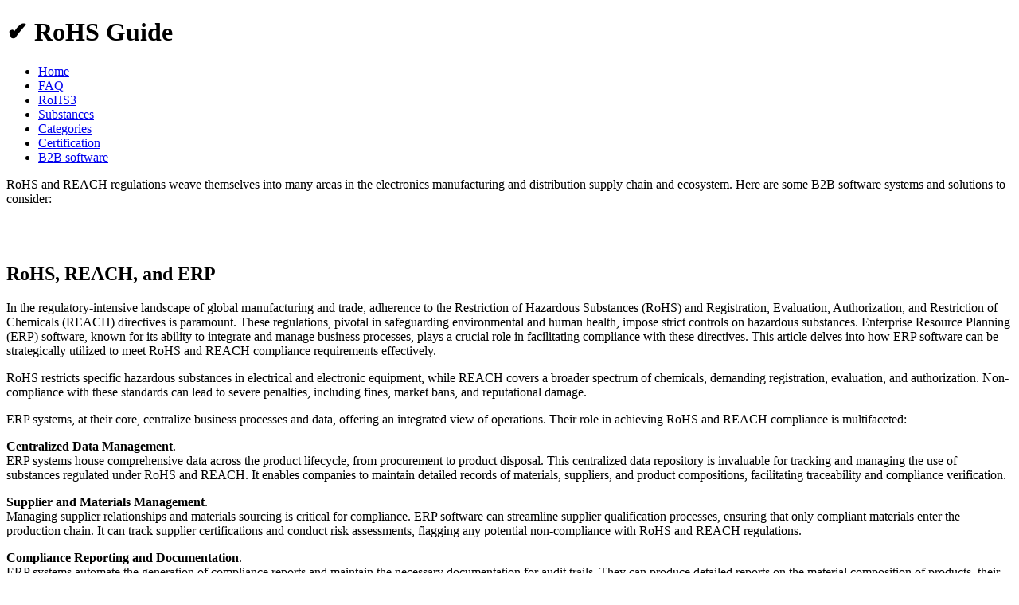

--- FILE ---
content_type: text/html
request_url: https://rohsguide.com/rohs-software.htm
body_size: 37544
content:
<!DOCTYPE html>
<head>
<meta charset=utf-8" />

<title>&#10004; Stay RoHS-compliant with B2B Software Solutions</title>
<meta name="description" content="2025 Guide to B2B Software Solutions for RoHS and REACH" />
<link href="main.css" rel="stylesheet" type="text/css" />

<script type="text/javascript" src="iframeResizer.min.js"></script>
<link rel="stylesheet" type="text/css" href="https://www.softwareadvice.com/contrib/fancybox-1.3.1/jquery.fancybox-1.3.1.css" />
<script type="text/javascript" src="https://ajax.googleapis.com/ajax/libs/jquery/1.4.2/jquery.min.js"></script>
<script type="text/javascript" src="https://www.softwareadvice.com/contrib/fancybox-1.3.1/jquery.fancybox-1.3.1.pack.js"></script>

<link rel="icon" type="image/png" href="favicon-32x32.png" sizes="32x32" />
<link rel="icon" type="image/png" href="favicon-16x16.png" sizes="16x16" />

<!--IEEE Engineering360 Ad Network Header Tag-->
<script async="async" src="https://www.googletagservices.com/tag/js/gpt.js"></script>
<script>
 var googletag = googletag || {};
 googletag.cmd = googletag.cmd || [];
</script>

<link rel="stylesheet" href="cookie.css" type="text/css"  media="all">
<script type="text/javascript">
	$(document).ready(function(){   
    setTimeout(function () {
        $("#cookieConsent").fadeIn(200);
     }, 4000);
    $("#closeCookieConsent, .cookieConsentOK").click(function() {
        $("#cookieConsent").fadeOut(200);
    }); 
}); 
</script>

<script>var clicky_site_ids = clicky_site_ids || []; clicky_site_ids.push(100752881);</script>
<script async src="//static.getclicky.com/js"></script>

</head>
<body>
<div id="header">
	<h1>&#10004; RoHS Guide</h1>
	<h2></h2>
	<ul>
		<li><a href="https://rohsguide.com">Home</a></li>
		<li><a href="rohs-faq.htm">FAQ</a></li>
		<li><a href="rohs3.htm">RoHS3</a></li>
		<li><a href="rohs-substances.htm">Substances</a></li>
		<li><a href="rohs-categories.htm">Categories</a></li>
		<li><a href="rohs-certification.htm">Certification</a></li>
		<li><a href="rohs-software.htm">B2B software</a></li>
	</ul>
</div>

<div id="content">

<p>RoHS and REACH regulations weave themselves into many areas in the electronics manufacturing and distribution supply chain and ecosystem. Here are some B2B software systems and solutions to consider:</p>
<br><br>
<h2>RoHS, REACH, and ERP</h2>

<p>In the regulatory-intensive landscape of global manufacturing and trade, adherence to the Restriction of Hazardous Substances (RoHS) and Registration, Evaluation, Authorization, and Restriction of Chemicals (REACH) directives is paramount. These regulations, pivotal in safeguarding environmental and human health, impose strict controls on hazardous substances. Enterprise Resource Planning (ERP) software, known for its ability to integrate and manage business processes, plays a crucial role in facilitating compliance with these directives. This article delves into how ERP software can be strategically utilized to meet RoHS and REACH compliance requirements effectively.</p>

<p>RoHS restricts specific hazardous substances in electrical and electronic equipment, while REACH covers a broader spectrum of chemicals, demanding registration, evaluation, and authorization. Non-compliance with these standards can lead to severe penalties, including fines, market bans, and reputational damage.
</p>

<p>ERP systems, at their core, centralize business processes and data, offering an integrated view of operations. Their role in achieving RoHS and REACH compliance is multifaceted:</p>

<p><b>Centralized Data Management</b>. <br>
ERP systems house comprehensive data across the product lifecycle, from procurement to product disposal. This centralized data repository is invaluable for tracking and managing the use of substances regulated under RoHS and REACH. It enables companies to maintain detailed records of materials, suppliers, and product compositions, facilitating traceability and compliance verification.</p>

<p><b>Supplier and Materials Management</b>. <br>
Managing supplier relationships and materials sourcing is critical for compliance. ERP software can streamline supplier qualification processes, ensuring that only compliant materials enter the production chain. It can track supplier certifications and conduct risk assessments, flagging any potential non-compliance with RoHS and REACH regulations.</p>

<p><b>Compliance Reporting and Documentation</b>.<br> 
ERP systems automate the generation of compliance reports and maintain the necessary documentation for audit trails. They can produce detailed reports on the material composition of products, their compliance status, and the regulatory adherence of suppliers, simplifying the audit process and ensuring transparency with regulatory authorities.</p>

<p><b>Integration with Regulatory Databases</b>. <br>
Modern ERP systems can be integrated with external regulatory databases, allowing for real-time updates on regulatory changes, new substance restrictions, and compliance requirements. This integration ensures that businesses can quickly adapt to regulatory evolutions, maintaining ongoing compliance with RoHS and REACH.</p>

<p><b>Workflow and Process Management</b>. <br>
ERP software facilitates the design and implementation of workflows that comply with regulatory standards. It can automate compliance-related tasks, notify relevant stakeholders of pending actions, and track progress towards compliance objectives, thereby reducing the risk of non-compliance due to human error or oversight.</p>

<p><a href="https://las.softwareadvice.com/softwareadvice/partner-forms/price-quotes/978e629e-7d1d-4f79-8ef3-6aa382e25218/?utm_source=bluemoose&utm_medium=affiliate" rel="nofollow"><strong>Enterprise Resource Planning (ERP) Software</strong></a></p>

<br><hr><br>
<h2>RoHS and Supply Chain Management (SCM)</h2>

<p>In today’s globalized economy, supply chain management (SCM) plays a crucial role in the operational efficiency and regulatory compliance of businesses, particularly in the manufacturing sector. Compliance with the Restriction of Hazardous Substances (RoHS) and the Registration, Evaluation, Authorization, and Restriction of Chemicals (REACH) regulations is essential for companies that operate in or supply to the European Union. SCM software, with its advanced features and capabilities, is increasingly being recognized as a vital tool for ensuring adherence to these environmental regulations. This article discusses how SCM software can be leveraged to facilitate RoHS and REACH compliance, thereby minimizing environmental impact and avoiding potential legal penalties.</p>

<p>RoHS and REACH are designed to protect human health and the environment from hazardous chemicals and substances. RoHS restricts the use of specific hazardous materials in electronic and electrical products, while REACH requires the registration, evaluation, and authorization of chemicals, placing responsibility on companies to manage their risks. Compliance with these regulations requires meticulous management of the entire supply chain, from raw material sourcing to product delivery.</p>

<p>SCM software optimizes and integrates all activities involved in the procurement, production, and distribution of goods, offering several key functionalities that support RoHS and REACH compliance:</p>

<p><b>Enhanced Traceability and Visibility</b>. <br>
SCM software provides end-to-end traceability in the supply chain, allowing companies to track and document the flow of materials and components from suppliers to the final product. This visibility is essential for ensuring that all elements of a product comply with RoHS and REACH, facilitating the identification and substitution of non-compliant materials.</p>

<p><b>Supplier Compliance Management</b>. <br>
SCM software enables effective management of supplier relationships, including the ability to assess and monitor suppliers’ compliance with environmental regulations. It can store and manage supplier certifications, performance ratings, and compliance documents, ensuring that only compliant suppliers and materials are used in the production process.</p>

<p><b>Integrated Compliance Data</b>. <br>
By integrating compliance data into the SCM process, the software helps ensure that regulatory requirements are considered at each stage of the supply chain. This includes maintaining records of chemical substances used in products, monitoring the use of restricted substances, and ensuring that all compliance information is up-to-date and accessible.</p>

<p><b>Automated Reporting and Documentation</b>. <br>
Generating the necessary documentation for RoHS and REACH compliance can be complex and time-consuming. SCM software automates this process, providing comprehensive reporting tools that create accurate and detailed records of compliance efforts, ready for internal audits or regulatory inspections.</p>

<p><b>Proactive Risk Management</b>. <br>
SCM software includes risk management tools that help identify and mitigate potential compliance risks in the supply chain. By analyzing data trends and supplier performance, companies can proactively address issues before they become compliance violations, reducing the risk of fines and other penalties.</p>

<p>&nbsp;&nbsp;&#10004; Get <a href="https://las.softwareadvice.com/softwareadvice/partner-forms/price-quotes/89afb2fd-1bd0-42b8-868a-916dac975010/?utm_source=bluemoose&utm_medium=affiliate" rel="nofollow"><strong>Supply Chain Management (SCM) software price quotes</strong></a></p>

<br><hr><br>
<h2>RoHS and Product Lifecycle Management (PLM)</h2>

<p>In the realm of manufacturing and production, ensuring regulatory compliance with environmental directives such as RoHS (Restriction of Hazardous Substances) and REACH (Registration, Evaluation, Authorization, and Restriction of Chemicals) is crucial. These regulations mandate the limitation of hazardous substances in products and their supply chains. To navigate these complex requirements efficiently, businesses are increasingly turning to Product Lifecycle Management (PLM) software. PLM can streamline the processes involved in maintaining compliance, thereby reducing risks and enhancing sustainability. This article explores how PLM software facilitates compliance with RoHS and REACH regulations.</p>

<p>RoHS, applicable primarily in the European Union, restricts the use of specific hazardous materials found in electronic and electrical products. REACH, on the other hand, is a broader regulation that governs the production, import, and use of chemical substances in the EU. Both regulations aim to protect human health and the environment from the risks posed by chemicals.</p>

<p>PLM software manages the entire lifecycle of a product from inception, through design and manufacture, to service and disposal. Integrating PLM software in compliance processes offers several benefits:</p>

<p><b>Centralized Data Management</b>. <br>
PLM systems provide a centralized repository for all product-related data, including materials, components, and supplier information. This centralization is vital for managing the extensive documentation required for RoHS and REACH compliance. Companies can track the presence of restricted substances in their products and maintain comprehensive records for audit purposes.</p>

<p><b>Enhanced Traceability and Transparency</b>. <br>
PLM facilitates the tracking of materials and components throughout the supply chain, enhancing the traceability of substances. This feature is crucial for identifying and managing the use of chemicals subject to RoHS and REACH regulations. By providing a clear view of the supply chain, PLM helps companies to ensure that their products comply with these regulations at every stage of their lifecycle.</p>

<p><b>Efficient Compliance Reporting</b>. <br>
Generating compliance reports can be time-consuming and error-prone. PLM software can automate this process, ensuring that businesses can quickly produce accurate and up-to-date compliance reports. This efficiency is essential for demonstrating compliance to regulatory bodies and minimizing the risk of non-compliance penalties.</p>

<p><b>Proactive Compliance Management</b><br>
PLM systems can be configured to monitor regulatory updates and alert companies to changes that may affect their products. This proactive approach allows businesses to adjust their processes and products in advance to meet new regulatory requirements, thus avoiding last-minute rushes and potential market withdrawals.</p>

<p><b>Integrating PLM with Regulatory Databases</b>. <br>
To enhance the effectiveness of PLM in managing RoHS and REACH compliance, integration with external regulatory databases is beneficial. These databases contain detailed information on restricted substances and regulatory changes. By integrating PLM systems with these databases, companies can access real-time data, further enhancing their ability to remain compliant.</p>
<hr><br>

<p>&nbsp;&nbsp;&#10004; Get <a href="https://las.softwareadvice.com/softwareadvice/partner-forms/price-quotes/fb493312-8c21-478b-b0ba-ee5df1a2e073/?utm_source=bluemoose&utm_medium=affiliate" rel="nofollow"><strong>Product Lifecycle Management (PLM) software price quotes</strong></a></p>

<br><hr><br>

<h2>RoHS and Quality Control Management</h2>

<p>In the stringent regulatory landscape where environmental concerns predominate, enterprises must ensure their products comply with standards like RoHS (Restriction of Hazardous Substances) and REACH (Registration, Evaluation, Authorization, and Restriction of Chemicals). To this end, Quality Management System (QMS) software stands out as an indispensable tool. QMS software not only streamlines quality assurance processes but also plays a pivotal role in meeting these regulatory compliances. This article delves into the functionality of QMS software in aiding compliance with RoHS and REACH regulations.</p>

<p>RoHS aims to limit the use of specific hazardous substances in electrical and electronic equipment within the European Union, while REACH regulates the production, marketing, and use of chemical substances to safeguard human health and environmental well-being. Non-compliance with these directives can lead to severe penalties, including market withdrawal and legal sanctions.</p>


<p>QMS software is designed to manage and improve quality processes within an organization. Its role in regulatory compliance, particularly for RoHS and REACH, is multi-faceted:</p>

<p><b>Comprehensive Documentation Control</b>. <br>
A core feature of QMS is its ability to manage extensive documentation effectively. For RoHS and REACH compliance, maintaining detailed records on product composition, supplier data, and compliance status is essential. QMS software centralizes and streamlines these documents, ensuring they are readily accessible for audits and compliance verification.</p>

<p><b>Supplier Management and Evaluation</b>. <br>
QMS software facilitates the evaluation and monitoring of suppliers to ensure they meet the necessary compliance standards. It can track supplier certifications, materials used, and compliance with the hazardous substances directives. This oversight is crucial in maintaining a compliant supply chain.</p>

<p><b>Risk Management</b>. <br>
Identifying and mitigating risks associated with non-compliance is a cornerstone of effective quality management. QMS software aids in assessing the risk levels associated with different materials and components, enabling proactive measures to mitigate these risks and ensuring product compliance with RoHS and REACH.</p>

<p><b>Continuous Process Improvement</b>. <br>
QMS promotes a culture of continuous improvement, which is vital for maintaining regulatory compliance. By analyzing process efficiencies and deficiencies, QMS software helps organizations adapt and improve their operations, ensuring they stay aligned with RoHS and REACH requirements.</p>

<p><b>Training and Competence Management</b>.<br> 
Ensuring that employees are aware of and understand compliance requirements is essential. QMS software can manage training programs and maintain records of employee competencies, particularly concerning RoHS and REACH regulations, thus fostering a knowledgeable workforce adept at maintaining compliance.</p>

<p><b>Integration with Regulatory Information Systems</b>. <br>
Integrating QMS software with regulatory information systems ensures that organizations are up-to-date with the latest regulatory changes and substance listings. This integration provides an automated, real-time update mechanism, allowing companies to swiftly adapt to regulatory shifts and maintain compliance.</p>

<p>&nbsp;&nbsp;&#10004; Get <a href="https://las.softwareadvice.com/softwareadvice/partner-forms/price-quotes/13473b83-6b82-4249-8ee5-99037ab0d3cf/?utm_source=bluemoose&utm_medium=affiliate" rel="nofollow"><strong>Quality Management (QMS) software price quotes</strong></a></p>

<br><hr><br>
<h2>RoHS and Risk Management</h2>

<p>In the evolving landscape of environmental and safety regulations, companies manufacturing or importing products into the European Union must navigate the complexities of the Restriction of Hazardous Substances (RoHS) and Registration, Evaluation, Authorization, and Restriction of Chemicals (REACH) directives. Compliance with these regulations is not only a legal requirement but also a key factor in risk management. This article explores the strategic role of risk management software in ensuring compliance with RoHS and REACH, highlighting its utility in mitigating potential non-compliance risks.</p>

<p>RoHS restricts the use of specific hazardous materials in the manufacture of electronic and electrical equipment, while REACH regulates chemicals to protect human health and the environment from harmful substances. Non-compliance with these regulations can result in significant penalties, including fines, product recalls, and reputational damage.</p>

<p>Risk management software is designed to identify, assess, and mitigate risks within an organization's operations. Its application in managing RoHS and REACH compliance involves several critical functions:</p>

<p><b>Risk Identification and Assessment</b>. <br>
The software can systematically identify and categorize risks associated with the use of restricted substances in products. By analyzing data on product composition and supply chain operations, it helps to pinpoint areas of potential non-compliance with RoHS and REACH. This proactive identification allows companies to prioritize risks based on their potential impact and likelihood.</p>

<p><b>Compliance Monitoring and Reporting</b>. <br>
Risk management software enables continuous monitoring of compliance status. It can integrate with regulatory databases to stay updated on changes in RoHS and REACH legislation, automatically flagging products or components that may breach compliance. The software also facilitates the generation of detailed compliance reports, essential for internal audits and regulatory inspections.</p>

<p><b>Supplier Risk Management</b>. <br>
A key component of meeting RoHS and REACH requirements is managing the compliance of suppliers. Risk management software can evaluate and monitor supplier compliance, ensuring that every part of the supply chain adheres to the necessary standards. It allows for the assessment of supplier-related risks and the implementation of corrective actions where necessary.</p>

<p><b>Corrective and Preventive Actions (CAPA)</b>. <br>
Upon identifying a potential risk of non-compliance, the software can initiate corrective and preventive actions. This function includes tracking the progress of these actions, ensuring they are effective in mitigating risks, and documenting the entire process for future reference and learning.</p>

<p><b>Integration with Other Management Systems</b>. <br>
To optimize compliance efforts, risk management software can be integrated with other management systems like QMS (Quality Management System) and PLM (Product Lifecycle Management). This integration provides a comprehensive view of all compliance-related activities, enhancing decision-making and operational efficiency.</p>

<p>&nbsp;&nbsp;&#10004; <a href="https://las.softwareadvice.com/softwareadvice/partner-forms/price-quotes/39db0842-6cea-4ae7-a2be-de8f4ab1d84b/?utm_source=bluemoose&utm_medium=affiliate" rel="nofollow"><strong>Risk management software price quotes</strong></a></p>

<br><hr><br>
<h2>RoHS and Bill of Materials</h2>

<p>Bill of Materials (BOM) management software is pivotal in the manufacturing sector, serving as a foundational tool that details the raw materials, components, and assemblies required to produce a product. This software's significance is magnified when addressing compliance with stringent environmental regulations such as the Restriction of Hazardous Substances (RoHS) and the Registration, Evaluation, Authorization, and Restriction of Chemicals (REACH). This article explores how BOM management software facilitates adherence to these regulations, ensuring that products meet the necessary environmental and safety standards.</p>

<p>RoHS and REACH regulations are designed to protect human health and the environment by controlling the use of specific hazardous substances in products and their supply chains. Non-compliance can result in severe repercussions, including fines, product recalls, and reputational damage, making it imperative for manufacturers to rigorously monitor and manage the materials used in their products.</p>

<p>BOM management software streamlines the tracking and management of materials and components, playing a crucial role in ensuring compliance with RoHS and REACH:</p>

<p><b>Detailed Substance Tracking</b>.<br> 
BOM management software allows for detailed tracking of all materials and substances used in a product, down to the smallest component. This granularity is crucial for verifying compliance with RoHS and REACH, as it enables manufacturers to identify and replace non-compliant materials before they reach the production line.</p>

<p><b>Supplier Compliance Integration</b>. <br>
Effective BOM management involves close monitoring of supplier compliance. The software can integrate data from suppliers, ensuring that all materials sourced comply with RoHS and REACH regulations. This includes managing certifications and compliance documents, which are essential for audit trails and regulatory checks.</p>

<p><b>Real-time Compliance Checking</b>. <br>
BOM management software can perform real-time checks against the lists of restricted substances under RoHS and REACH. By automatically flagging non-compliant items, it allows manufacturers to take immediate action, thereby minimizing the risk of regulatory breaches and associated penalties.</p>

<p><b>Revision Control and Change Management</b><br>
Managing changes in product design and composition is a fundamental aspect of BOM management. The software facilitates revision control and change management, ensuring that each version of the product complies with current regulations. It also helps track historical data, providing insights into how compliance requirements have been met over time.</p>

<p><b>Documentation and Reporting</b>. <br>
Creating comprehensive reports that demonstrate compliance with RoHS and REACH is streamlined using BOM management software. It can generate documentation detailing the materials and substances in each product, along with their compliance status, which is crucial during audits and inspections.</p>

<p>&nbsp;&nbsp;&#10004; <a href="https://las.softwareadvice.com/softwareadvice/partner-forms/price-quotes/a1f260f8-b7f2-49bd-af1c-4bc2527b80ec/?utm_source=bluemoose&utm_medium=affiliate" rel="nofollow"><strong>Bill of Materials (BOM) software price quotes</strong></a></p>

<br><hr><br>
<h2>RoHS and Sustainability</h2>

<p>In the landscape of global manufacturing and environmental stewardship, sustainability software emerges as a vital tool for companies committed to reducing their ecological footprint while ensuring compliance with stringent regulations like the Restriction of Hazardous Substances (RoHS) and the Registration, Evaluation, Authorization, and Restriction of Chemicals (REACH). These regulations, aimed at minimizing the environmental and health impacts of hazardous substances, present a complex challenge that sustainability software can help address. This article delves into how sustainability software can be harnessed to meet RoHS and REACH compliance, enhancing corporate environmental responsibility.</p>

<p>Sustainability software is designed to assist organizations in managing their environmental, social, and governance (ESG) responsibilities. In the context of RoHS and REACH, this involves ensuring that products and processes are not only eco-friendly but also compliant with legal requirements for hazardous substances.</p>

<p>Key features of sustainability software for RoHS compliance:</p>

<p><b>Comprehensive Material and Chemical Inventory Management</b>. <br>
Sustainability software facilitates the detailed tracking of materials and chemicals used across product lines. This feature is crucial for RoHS and REACH compliance, allowing businesses to identify and phase out substances that are restricted or subject to regulation. Accurate inventory management ensures that all materials are accounted for and compliant.</p>

<p><b>Supplier Sustainability Assessment</b>. <br>
A significant aspect of compliance is the sustainability and regulatory adherence of the supply chain. Sustainability software can assess and monitor the environmental performance and compliance of suppliers, integrating this data into the company’s overall sustainability performance and ensuring alignment with RoHS and REACH requirements.</p>

<p><b>Regulatory Compliance Tracking and Reporting</b>. <br>
Sustainability software enables organizations to track their compliance status with environmental regulations, including RoHS and REACH. It can generate reports detailing the use of substances, waste management practices, and recycling efforts, providing evidence of compliance and identifying areas for improvement.</p>

<p><b>Risk Management and Mitigation</b>. <br>
Identifying and managing risks related to the use of hazardous substances is a critical component of both sustainability and compliance. The software helps in assessing risk levels associated with different materials and operational processes, facilitating the implementation of mitigation strategies to ensure compliance and reduce environmental impact.</p>

<p><b>Enhanced Communication and Stakeholder Engagement</b>. <br>
Effective communication with stakeholders, including customers, regulators, and the public, is essential for transparent and responsible environmental management. Sustainability software supports this by providing platforms for sharing compliance and sustainability data, enhancing corporate transparency and building trust.</p>

<p><b>Integration with Business Processes</b>. <br>
Integrating sustainability software with other business systems, such as ERP (Enterprise Resource Planning) or PLM (Product Lifecycle Management), creates a cohesive framework for managing environmental and compliance data. This integration ensures that sustainability and compliance are embedded in all business decisions and processes.</p>

<p>&nbsp;&nbsp;&#10004; <a href="https://las.softwareadvice.com/softwareadvice/partner-forms/price-quotes/3d3ffdc7-a1b9-4680-8818-0803ba2b5e30/?utm_source=bluemoose&utm_medium=affiliate" rel="nofollow"><strong>Sustainability & EHS software price quotes</strong></a></p>

<br><hr><br>
<h2>Electronics Manufacturing software solutions for RoHS</h2>

<p>In the realm of electronics manufacturing, adherence to environmental regulations such as the Restriction of Hazardous Substances (RoHS) and the Registration, Evaluation, Authorization, and Restriction of Chemicals (REACH) is not just a legal necessity but also a commitment to sustainable production practices. Electronics manufacturing software, specifically designed to meet the industry's unique needs, plays a critical role in achieving and maintaining compliance with these regulations. This article explores the functionalities and benefits of using electronics manufacturing software to navigate the complexities of RoHS and REACH compliance.</p>

<p>RoHS primarily targets the electronics industry, restricting the use of six hazardous substances in electronic and electrical equipment. REACH, while broader in scope, affects the electronics sector by regulating the use of chemicals and substances of very high concern (SVHCs). Both regulations require meticulous tracking, documentation, and control of substances used in the manufacturing process.</p>

<p>Electronics manufacturing software offers specialized tools and features that facilitate compliance with RoHS and REACH:</p>

<p><b>Material and Component Traceability</b>. <br>
One of the core capabilities of electronics manufacturing software is the ability to track and manage materials and components throughout the supply chain. This traceability ensures that manufacturers can verify the compliance of every component and material used in their products, from basic raw materials to advanced electronic components.</p>

<p><b>Supplier Management</b>. <br>
Effective management of suppliers is crucial for ensuring that all components and materials meet RoHS and REACH standards. Electronics manufacturing software enables manufacturers to assess and monitor the compliance of their suppliers, maintain detailed records of supplier certifications, and manage procurement processes to ensure that only compliant materials are used.</p>

<p><b>Compliance Documentation and Reporting</b>. <br>
Generating comprehensive and accurate compliance reports is a key requirement of RoHS and REACH. Electronics manufacturing software automates the creation of these reports, providing detailed documentation of material compositions, compliance certificates, and audit trails. This automation reduces the administrative burden and enhances the accuracy of compliance reporting.</p>

<p><b>Risk Analysis and Mitigation</b>. <br>
Identifying and mitigating risks associated with non-compliance is a critical function of electronics manufacturing software. It can analyze the potential impact of non-compliant materials or components and facilitate the implementation of corrective actions, thus preventing regulatory breaches and their associated costs.</p>

<p><b>Product Lifecycle Management Integration</b>.<br> 
Integrating electronics manufacturing software with Product Lifecycle Management (PLM) systems can provide a holistic view of the product development process, enhancing compliance at every stage. This integration ensures that compliance with RoHS and REACH is considered from the initial design phase through to the end of the product's life.</p>

<p>&nbsp;&nbsp;&#10004; <a href="https://las.softwareadvice.com/softwareadvice/partner-forms/price-quotes/3f3b3122-bd30-4c46-9604-7e57ae1be51a/?utm_source=bluemoose&utm_medium=affiliate" rel="nofollow"><strong>Electronics Manufacturing software price quotes</strong></a></p>


<br><hr><br>
<h2>Chemical Manufacturing software solutions for RoHS</h2>

<p>In the chemical industry, where the use of substances is rigorously scrutinized, compliance with the Restriction of Hazardous Substances (RoHS) and the Registration, Evaluation, Authorization, and Restriction of Chemicals (REACH) regulations is paramount. These directives necessitate stringent control and monitoring of chemical substances to protect human health and the environment. Chemical manufacturing software plays a crucial role in ensuring that companies in the chemical sector can meet these regulatory demands efficiently. This article examines how chemical manufacturing software aids in achieving compliance with RoHS and REACH.</p>

<p>Compliance with RoHS and REACH is critical for chemical manufacturers to operate legally in the European Union and many other global markets. RoHS limits the use of certain hazardous substances in electronic and electrical equipment, whereas REACH imposes obligations on all chemicals to ensure they are safely managed. Failure to comply can lead to legal penalties, business disruption, and reputational damage.</p>

<p>Chemical manufacturing software, tailored to the specific needs of the chemical industry, encompasses several functionalities that facilitate compliance with RoHS and REACH:</p>

<p><b>Substance Inventory Management</b>. <br>
The software provides comprehensive tools for managing detailed inventories of chemicals, including raw materials, intermediates, and finished products. This management capability is essential for tracking the presence of substances regulated under RoHS and REACH, ensuring that all chemicals used or produced comply with these regulations.</p>

<p><b>Supplier and Raw Material Compliance</b>. <br>
Managing the compliance of suppliers and raw materials is integral to maintaining regulatory compliance in chemical manufacturing. The software enables manufacturers to record and verify the compliance of each supplier and raw material with RoHS and REACH requirements, ensuring that non-compliant substances are identified and managed appropriately.</p>

<p><b>Safety Data Sheet (SDS) Management</b>. <br>
Chemical manufacturing software facilitates the creation, management, and distribution of Safety Data Sheets (SDS), which are mandatory under REACH for communicating the hazards of chemical products. The software ensures that SDS are up-to-date, compliant, and readily available, aiding in the safe and legal handling of chemical substances.</p>

<p><b>Regulatory Reporting and Documentation</b>. <br>
Generating accurate and timely regulatory reports is a complex but critical aspect of compliance. The software automates the generation of these reports, including substance registrations, safety assessments, and compliance certifications, streamlining the documentation process and reducing the risk of non-compliance.</p>

<p><b>Risk Assessment and Control</b>. <br>
The software includes tools for conducting risk assessments related to the use of hazardous substances. It helps manufacturers identify, evaluate, and control risks associated with their chemical products, aligning operational practices with RoHS and REACH safety and environmental standards.</p>

<p>&nbsp;&nbsp;&#10004; <a href="https://las.softwareadvice.com/softwareadvice/partner-forms/price-quotes/a6fe569c-4a55-4d4d-9ffd-41f8836d3884/?utm_source=bluemoose&utm_medium=affiliate" rel="nofollow"><strong>Chemical Manufacturing software price quotes</strong></a></p>

<hr><br>
<h2>Workforce Training and Development for RoHS</h2>

<p>Companies in regulated industries and markets know that compliance is serious business with ongoing training and development being a critical component to success. Your organization's reputation, liability, and even bottom line can be affected by how well your workforce, suppliers, and even customers are trained. Given the rise of cybercrime, coupled with the pace and use of cloud, automation, AI, and other emerging technologies, it is imperative that everyone in your organization and supply chain are trained, reskilled, certified, and accountable for completing needed coursework.</p>

<p>Regulatory rules continue to change and training needs to be updated on a regular basis. Given the pace and use of digital (electronic) emerging technologies, it is imperative that everyone in your organization is trained, reskilled, certified, and accountable for completing needed coursework. A Learning Management System (LMS) enables you to enforce the latest compliance training requirements by creating customized courses/content in accordance with regulations, standards, laws and your own particular requirements.</p> 

<p>&nbsp;&nbsp;&#10004; <a href="https://las.softwareadvice.com/softwareadvice/partner-forms/price-quotes/c77e3cf5-0d22-479d-bbed-a8513f2097d9/?utm_source=bluemoose&utm_medium=affiliate" rel="nofollow"><strong>Learning Management System (LMS) software price quotes</strong></p>

<br /><br />
</div>

<div id="footer">
	<p>&copy; 2025 RoHSGuide.com. All Rights Reserved. &nbsp;<a href="privacy.htm" rel="nofollow">Privacy</a>&nbsp;|&nbsp;<a href="terms.htm" rel="nofollow">Terms</a>&nbsp;|&nbsp;<a href="about.htm" rel="nofollow">About</a>&nbsp;|&nbsp;<a href="contact.htm" rel="nofollow">Contact</a>
</p>
</div>


<!--div id="cookieConsent">
    <div id="closeCookieConsent">x</div>
    This website uses cookies, like everyone else. <a href="cookies.html" target="_blank">More info</a>. <a class="cookieConsentOK">OK</a>
</div-->

<script type="application/ld+json">
{
"@context": "https://schema.org",
"@type": "WebSite",
"url": "https://rohsguide.com",
"image": "https://",
"name": "RoHS Guide",
"description": "Compliance guide to RoHS, RoHS2, RoHS3 and WEEE.",
"keywords": ["rohs","rohs2"],
}
</script>

</body>
</html>
